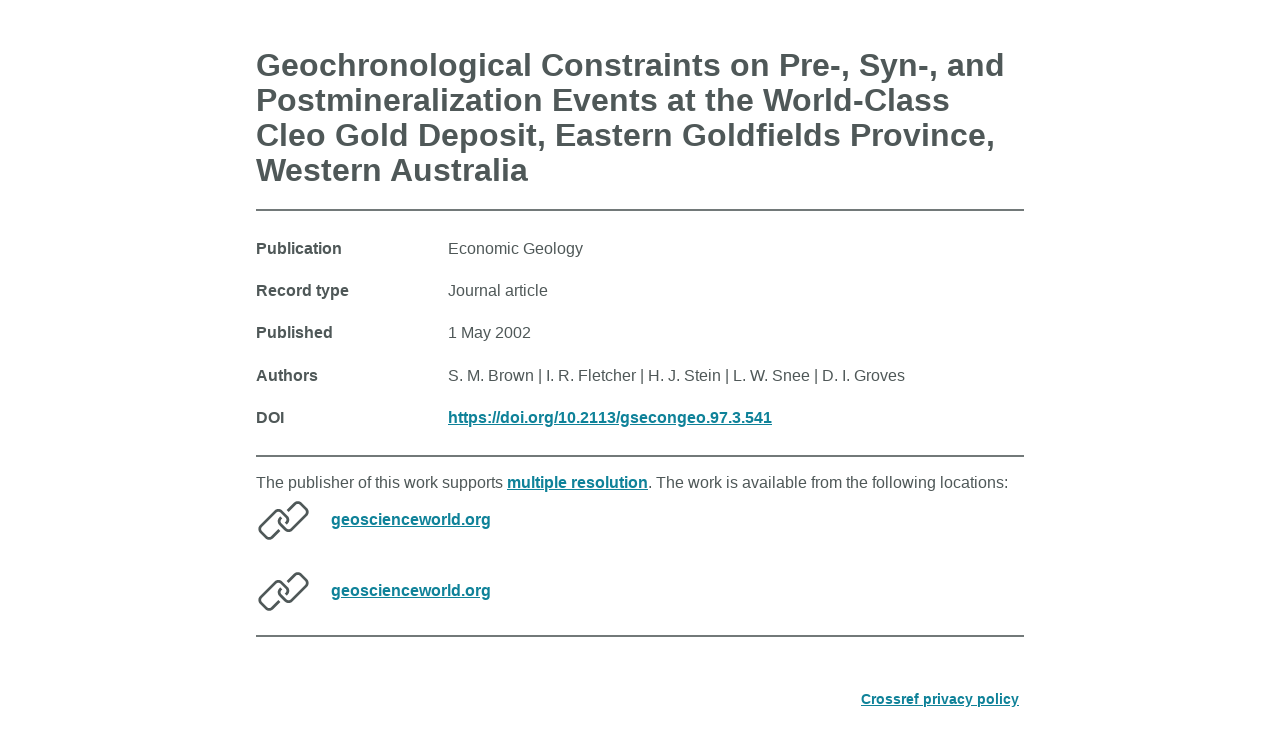

--- FILE ---
content_type: text/html; charset=utf-8
request_url: https://chooser.crossref.org/?doi=10.2113%2Fgsecongeo.97.3.541
body_size: 5737
content:
<!doctype html>

<html lang="en">

<head>
  <meta charset="utf-8">
  <meta name="viewport" content="width=device-width, initial-scale=1">

  <title>Geochronological Constraints on Pre-, Syn-, and Postmineralization Events at the World-Class Cleo Gold Deposit, Eastern Goldfields Province, Western Australia</title>
  <meta name="author" content="Crossref">
  <meta property="og:title" content="Crossref">

  
  <meta property="og:description" content="Choose from multiple link options via Crossref">
  <meta name="description" content="Choose from multiple link options via Crossref">
  
  <meta property="og:type" content="website">
  <meta property="og:url" content="https://record.crossref.org/">
  <meta property="og:image" content="image.png">

  <link rel="icon" href="/static/favicon.ico">
  <link rel="icon" href="/static/favicon.svg" type="image/svg+xml">

  <link rel="stylesheet" href="/static/style.css?v=1.0">


</head>

<body>

  <div class="page-header">
    
    <h1>Geochronological Constraints on Pre-, Syn-, and Postmineralization Events at the World-Class Cleo Gold Deposit, Eastern Goldfields Province, Western Australia</h1>
  </div>

  <hr/>
  
      <div class="extra" style="margin-top: .5em;">

    
    <div class="row">
        <div class="column">Publication</div>
        <div class="column">Economic Geology</div>
    </div>
    

    
    <div class="row">
        <div class="column">Record type</div>
        <div class="column">
            Journal article
        </div>
    </div>
    

    
        <div class="row">
            <div class="column">Published</div>
            <div class="column">1 May 2002</div>
        </div>
    

    
    <div class="row">
        <div class="column">Authors</div>
        <div class="column">S. M. Brown | I. R. Fletcher | H. J. Stein | L. W. Snee | D. I. Groves</div>
    </div>
    
    
    

    
    
    
        
    <div class="row">
        
            <div class="column">DOI</div>
        
        <div class="column"><a href="https://doi.org/10.2113/gsecongeo.97.3.541">https://doi.org/10.2113/gsecongeo.97.3.541</a></div>
    </div>
    

    

    

    

    

    

    
 
</div>



      

  <div class="page-explanation">

    <hr>

    <div class="resource-container">
      

      
      The publisher of this work supports <a href="https://www.crossref.org/get-started/multiple-resolution/">multiple
        resolution</a>. The work is available from the following locations:
      

        
            <div class="resource-line">
                <img class="resource-logo" src="/static/no_logo.svg"/>
                <a href="https://pubs.geoscienceworld.org/economicgeology/article/97/3/541-559/22202" alt="">geoscienceworld.org</a>
            </div>
        

      
      
          <div class="resource-line">
            
                <img class="resource-logo" src="/static/no_logo.svg"/>
                <a href="http://econgeol.geoscienceworld.org/cgi/doi/10.2113/gsecongeo.97.3.541" alt="">geoscienceworld.org</a>
            
          </div>
      
      

      



    <hr>
  

  </div>

  <br />

  <footer>
    <div class="tandc row">        
      <div class="column">
      </div>
      <div class="column"> 
        <a href="https://www.crossref.org/operations-and-sustainability/privacy/">Crossref privacy policy</a>
      </div>
    </div>
    <div class="provided-by row">
        <a href="https://crossref.org"><img src="https://assets.crossref.org/logo/crossref-logo-landscape-200.svg" width="200" height="68" alt="Crossref logo"></a>
    </div>
  </footer>

  <details class="debug">
    <summary>debug</summary>
    <code>
      {&#39;doi&#39;: &#39;10.2113/gsecongeo.97.3.541&#39;, &#39;member_id&#39;: &#39;3361&#39;, &#39;member&#39;: &#39;Society of Economic Geologists, Inc.&#39;, &#39;container-title&#39;: &#39;Economic Geology&#39;, &#39;primary-resource&#39;: &#39;https://pubs.geoscienceworld.org/economicgeology/article/97/3/541-559/22202&#39;, &#39;tld&#39;: &#39;geoscienceworld.org&#39;, &#39;clearbit-logo&#39;: &#39;/static/no_logo.svg&#39;, &#39;coaccess&#39;: [], &#39;multiple-resolution&#39;: [{&#39;url&#39;: &#39;http://econgeol.geoscienceworld.org/cgi/doi/10.2113/gsecongeo.97.3.541&#39;, &#39;tld&#39;: &#39;geoscienceworld.org&#39;, &#39;clearbit-logo&#39;: &#39;/static/no_logo.svg&#39;}], &#39;type&#39;: &#39;JOURNAL ARTICLE&#39;, &#39;published_date&#39;: &#39;1 May 2002&#39;, &#39;publication&#39;: &#39;Economic Geology&#39;, &#39;title&#39;: &#39;Geochronological Constraints on Pre-, Syn-, and Postmineralization Events at the World-Class Cleo Gold Deposit, Eastern Goldfields Province, Western Australia&#39;, &#39;name&#39;: None, &#39;id&#39;: None, &#39;location&#39;: None, &#39;display_doi&#39;: &#39;https://doi.org/10.2113/gsecongeo.97.3.541&#39;, &#39;grant_info&#39;: None, &#39;grant_info_funders&#39;: None, &#39;grant_info_funder_ids&#39;: &#39;&#39;, &#39;grant_info_type&#39;: None, &#39;multiple_lead_investigators&#39;: [], &#39;multiple_co_lead_investigators&#39;: [], &#39;multiple_investigators&#39;: [], &#39;finances&#39;: [], &#39;project_description&#39;: None, &#39;award_amount&#39;: None, &#39;award_start&#39;: None, &#39;funding_scheme&#39;: None, &#39;internal_award_number&#39;: None, &#39;editors&#39;: None, &#39;authors&#39;: &#39;S. M. Brown | I. R. Fletcher | H. J. Stein | L. W. Snee | D. I. Groves&#39;, &#39;chairs&#39;: None, &#39;supplementary_ids&#39;: None}    
    </code>
    <hr>
    <a href="https://doi.org/10.2113/gsecongeo.97.3.541"> https://doi.org/10.2113/gsecongeo.97.3.541</a>
    <hr>
    <a href="https://api.crossref.org/works/10.2113/gsecongeo.97.3.541">JSON</a>
    <hr>
    <a href="https://api.crossref.org/works/10.2113/gsecongeo.97.3.541.xml">XML</a>
    <hr>
  </details>

</body>

</html>

--- FILE ---
content_type: image/svg+xml
request_url: https://chooser.crossref.org/static/no_logo.svg
body_size: 1417
content:
<?xml version="1.0" encoding="UTF-8"?>
<svg fill="#4F5858" width="100pt" height="100pt" version="1.1" viewBox="0 0 100 100" xmlns="http://www.w3.org/2000/svg">
 <g>
  <path d="m23.926 85.188c-2.6523 0.003906-5.1992-1.0508-7.0742-2.9258l-9.7148-9.7617c-3.9023-3.9062-3.9023-10.234 0-14.137l26.512-26.488c3.9062-3.9023 10.234-3.9023 14.141 0l9.7109 9.7266c1.8789 1.875 2.9336 4.418 2.9336 7.0742 0 2.6523-1.0547 5.1992-2.9336 7.0742l-1.75 1.75-3.5391-3.5391 1.7617-1.7617h0.003906c0.9375-0.9375 1.4648-2.2109 1.4648-3.5352 0-1.3281-0.52734-2.6016-1.4648-3.5391l-9.7266-9.7109c-1.9766-1.8906-5.0859-1.8906-7.0625 0l-26.523 26.523c-1.9492 1.9531-1.9492 5.1094 0 7.0625l9.7227 9.75c1.9844 1.9141 5.1289 1.9141 7.1133 0l13.227-13.289 3.5234 3.5391-13.25 13.262c-1.8789 1.875-4.4219 2.9297-7.0742 2.9258z"/>
  <path d="m59.273 71.051c-2.6484 0.007813-5.1914-1.0469-7.0625-2.9258l-9.7109-9.7266c-1.8789-1.875-2.9336-4.418-2.9336-7.0742 0-2.6523 1.0547-5.1992 2.9336-7.0742l1.75-1.75 3.5391 3.5391-1.7617 1.7617h-0.003906c-0.9375 0.9375-1.4648 2.2109-1.4648 3.5352 0 1.3281 0.52734 2.6016 1.4648 3.5391l9.7266 9.7266c1.9766 1.8867 5.0859 1.8867 7.0625 0l26.523-26.539c1.9492-1.9531 1.9492-5.1094 0-7.0625l-9.7227-9.75c-1.9844-1.9141-5.1289-1.9141-7.1133 0l-13.227 13.289-3.5234-3.5391 13.25-13.262c1.875-1.8789 4.4219-2.9336 7.0742-2.9336 2.6562 0 5.1992 1.0547 7.0742 2.9336l9.7148 9.7617c3.9023 3.9062 3.9023 10.234 0 14.137l-26.512 26.488c-1.8789 1.875-4.4219 2.9258-7.0781 2.9258z"/>
 </g>
</svg>
